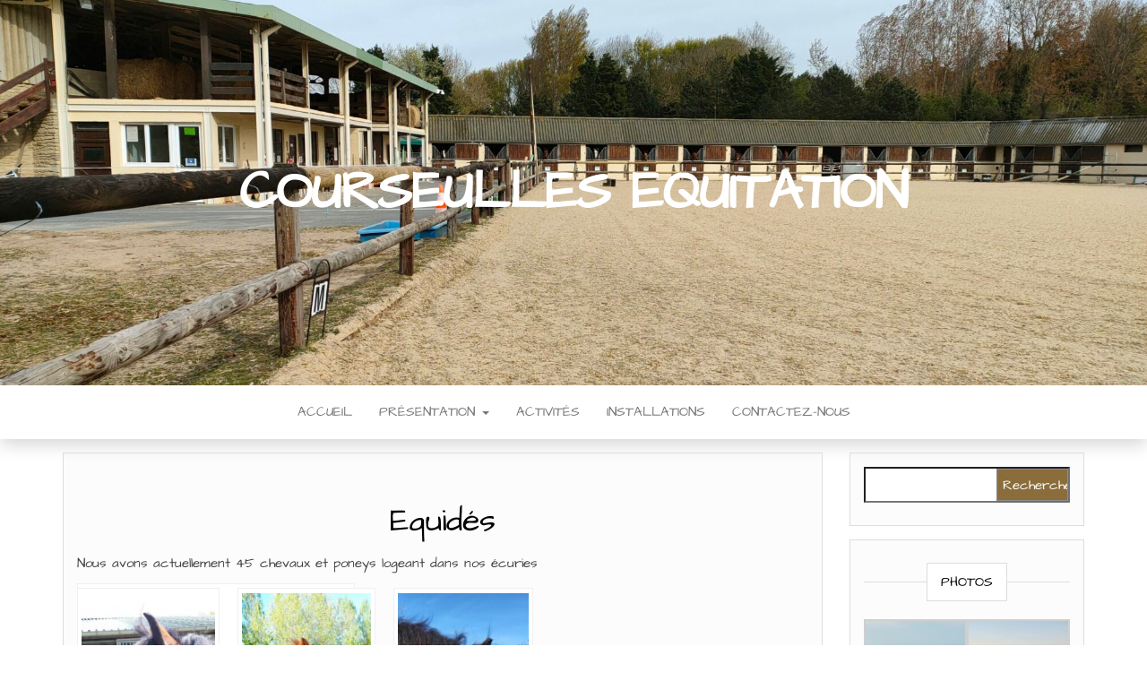

--- FILE ---
content_type: text/html; charset=UTF-8
request_url: http://www.courseulles-equitation.fr/equides/
body_size: 12753
content:
<!DOCTYPE html>
<html lang="fr-FR">
	<head>
		<meta http-equiv="content-type" content="text/html; charset=UTF-8" />
		<meta http-equiv="X-UA-Compatible" content="IE=edge">
		<meta name="viewport" content="width=device-width, initial-scale=1">
		<link rel="pingback" href="http://www.courseulles-equitation.fr/xmlrpc.php" />
		<meta name='robots' content='index, follow, max-image-preview:large, max-snippet:-1, max-video-preview:-1' />
	<style>img:is([sizes="auto" i], [sizes^="auto," i]) { contain-intrinsic-size: 3000px 1500px }</style>
	
	<!-- This site is optimized with the Yoast SEO plugin v20.7 - https://yoast.com/wordpress/plugins/seo/ -->
	<title>Equidés - Courseulles Equitation</title>
	<link rel="canonical" href="http://www.courseulles-equitation.fr/equides/" />
	<meta property="og:locale" content="fr_FR" />
	<meta property="og:type" content="article" />
	<meta property="og:title" content="Equidés - Courseulles Equitation" />
	<meta property="og:description" content="Nous avons actuellement 45 chevaux et poneys logeant dans nos écuries DELIGHT" />
	<meta property="og:url" content="http://www.courseulles-equitation.fr/equides/" />
	<meta property="og:site_name" content="Courseulles Equitation" />
	<meta property="article:publisher" content="https://www.facebook.com/Courseulles-Equitation-305713983532285/" />
	<meta property="article:modified_time" content="2023-06-28T10:36:06+00:00" />
	<meta property="og:image" content="http://www.courseulles-equitation.fr/wp-content/uploads/2023/02/Accroche-toi-169x300.jpg" />
	<meta name="twitter:card" content="summary_large_image" />
	<meta name="twitter:label1" content="Durée de lecture estimée" />
	<meta name="twitter:data1" content="8 minutes" />
	<script type="application/ld+json" class="yoast-schema-graph">{"@context":"https://schema.org","@graph":[{"@type":"WebPage","@id":"http://www.courseulles-equitation.fr/equides/","url":"http://www.courseulles-equitation.fr/equides/","name":"Equidés - Courseulles Equitation","isPartOf":{"@id":"https://www.courseulles-equitation.fr/#website"},"primaryImageOfPage":{"@id":"http://www.courseulles-equitation.fr/equides/#primaryimage"},"image":{"@id":"http://www.courseulles-equitation.fr/equides/#primaryimage"},"thumbnailUrl":"http://www.courseulles-equitation.fr/wp-content/uploads/2023/02/Accroche-toi-169x300.jpg","datePublished":"2023-02-22T14:02:34+00:00","dateModified":"2023-06-28T10:36:06+00:00","breadcrumb":{"@id":"http://www.courseulles-equitation.fr/equides/#breadcrumb"},"inLanguage":"fr-FR","potentialAction":[{"@type":"ReadAction","target":["http://www.courseulles-equitation.fr/equides/"]}]},{"@type":"ImageObject","inLanguage":"fr-FR","@id":"http://www.courseulles-equitation.fr/equides/#primaryimage","url":"http://www.courseulles-equitation.fr/wp-content/uploads/2023/02/Accroche-toi-169x300.jpg","contentUrl":"http://www.courseulles-equitation.fr/wp-content/uploads/2023/02/Accroche-toi-169x300.jpg"},{"@type":"BreadcrumbList","@id":"http://www.courseulles-equitation.fr/equides/#breadcrumb","itemListElement":[{"@type":"ListItem","position":1,"name":"Accueil","item":"https://www.courseulles-equitation.fr/"},{"@type":"ListItem","position":2,"name":"Equidés"}]},{"@type":"WebSite","@id":"https://www.courseulles-equitation.fr/#website","url":"https://www.courseulles-equitation.fr/","name":"Courseulles Equitation","description":"","potentialAction":[{"@type":"SearchAction","target":{"@type":"EntryPoint","urlTemplate":"https://www.courseulles-equitation.fr/?s={search_term_string}"},"query-input":"required name=search_term_string"}],"inLanguage":"fr-FR"}]}</script>
	<!-- / Yoast SEO plugin. -->


<link rel='dns-prefetch' href='//fonts.googleapis.com' />
<link href='https://fonts.gstatic.com' crossorigin rel='preconnect' />
<link rel="alternate" type="application/rss+xml" title="Courseulles Equitation &raquo; Flux" href="http://www.courseulles-equitation.fr/feed/" />
<link rel="alternate" type="application/rss+xml" title="Courseulles Equitation &raquo; Flux des commentaires" href="http://www.courseulles-equitation.fr/comments/feed/" />
<script type="text/javascript">
/* <![CDATA[ */
window._wpemojiSettings = {"baseUrl":"https:\/\/s.w.org\/images\/core\/emoji\/16.0.1\/72x72\/","ext":".png","svgUrl":"https:\/\/s.w.org\/images\/core\/emoji\/16.0.1\/svg\/","svgExt":".svg","source":{"concatemoji":"http:\/\/www.courseulles-equitation.fr\/wp-includes\/js\/wp-emoji-release.min.js?ver=6.8.3"}};
/*! This file is auto-generated */
!function(s,n){var o,i,e;function c(e){try{var t={supportTests:e,timestamp:(new Date).valueOf()};sessionStorage.setItem(o,JSON.stringify(t))}catch(e){}}function p(e,t,n){e.clearRect(0,0,e.canvas.width,e.canvas.height),e.fillText(t,0,0);var t=new Uint32Array(e.getImageData(0,0,e.canvas.width,e.canvas.height).data),a=(e.clearRect(0,0,e.canvas.width,e.canvas.height),e.fillText(n,0,0),new Uint32Array(e.getImageData(0,0,e.canvas.width,e.canvas.height).data));return t.every(function(e,t){return e===a[t]})}function u(e,t){e.clearRect(0,0,e.canvas.width,e.canvas.height),e.fillText(t,0,0);for(var n=e.getImageData(16,16,1,1),a=0;a<n.data.length;a++)if(0!==n.data[a])return!1;return!0}function f(e,t,n,a){switch(t){case"flag":return n(e,"\ud83c\udff3\ufe0f\u200d\u26a7\ufe0f","\ud83c\udff3\ufe0f\u200b\u26a7\ufe0f")?!1:!n(e,"\ud83c\udde8\ud83c\uddf6","\ud83c\udde8\u200b\ud83c\uddf6")&&!n(e,"\ud83c\udff4\udb40\udc67\udb40\udc62\udb40\udc65\udb40\udc6e\udb40\udc67\udb40\udc7f","\ud83c\udff4\u200b\udb40\udc67\u200b\udb40\udc62\u200b\udb40\udc65\u200b\udb40\udc6e\u200b\udb40\udc67\u200b\udb40\udc7f");case"emoji":return!a(e,"\ud83e\udedf")}return!1}function g(e,t,n,a){var r="undefined"!=typeof WorkerGlobalScope&&self instanceof WorkerGlobalScope?new OffscreenCanvas(300,150):s.createElement("canvas"),o=r.getContext("2d",{willReadFrequently:!0}),i=(o.textBaseline="top",o.font="600 32px Arial",{});return e.forEach(function(e){i[e]=t(o,e,n,a)}),i}function t(e){var t=s.createElement("script");t.src=e,t.defer=!0,s.head.appendChild(t)}"undefined"!=typeof Promise&&(o="wpEmojiSettingsSupports",i=["flag","emoji"],n.supports={everything:!0,everythingExceptFlag:!0},e=new Promise(function(e){s.addEventListener("DOMContentLoaded",e,{once:!0})}),new Promise(function(t){var n=function(){try{var e=JSON.parse(sessionStorage.getItem(o));if("object"==typeof e&&"number"==typeof e.timestamp&&(new Date).valueOf()<e.timestamp+604800&&"object"==typeof e.supportTests)return e.supportTests}catch(e){}return null}();if(!n){if("undefined"!=typeof Worker&&"undefined"!=typeof OffscreenCanvas&&"undefined"!=typeof URL&&URL.createObjectURL&&"undefined"!=typeof Blob)try{var e="postMessage("+g.toString()+"("+[JSON.stringify(i),f.toString(),p.toString(),u.toString()].join(",")+"));",a=new Blob([e],{type:"text/javascript"}),r=new Worker(URL.createObjectURL(a),{name:"wpTestEmojiSupports"});return void(r.onmessage=function(e){c(n=e.data),r.terminate(),t(n)})}catch(e){}c(n=g(i,f,p,u))}t(n)}).then(function(e){for(var t in e)n.supports[t]=e[t],n.supports.everything=n.supports.everything&&n.supports[t],"flag"!==t&&(n.supports.everythingExceptFlag=n.supports.everythingExceptFlag&&n.supports[t]);n.supports.everythingExceptFlag=n.supports.everythingExceptFlag&&!n.supports.flag,n.DOMReady=!1,n.readyCallback=function(){n.DOMReady=!0}}).then(function(){return e}).then(function(){var e;n.supports.everything||(n.readyCallback(),(e=n.source||{}).concatemoji?t(e.concatemoji):e.wpemoji&&e.twemoji&&(t(e.twemoji),t(e.wpemoji)))}))}((window,document),window._wpemojiSettings);
/* ]]> */
</script>
<link rel='stylesheet' id='jquery.prettyphoto-css' href='http://www.courseulles-equitation.fr/wp-content/plugins/wp-video-lightbox/css/prettyPhoto.css?ver=6.8.3' type='text/css' media='all' />
<link rel='stylesheet' id='video-lightbox-css' href='http://www.courseulles-equitation.fr/wp-content/plugins/wp-video-lightbox/wp-video-lightbox.css?ver=6.8.3' type='text/css' media='all' />
<style id='wp-emoji-styles-inline-css' type='text/css'>

	img.wp-smiley, img.emoji {
		display: inline !important;
		border: none !important;
		box-shadow: none !important;
		height: 1em !important;
		width: 1em !important;
		margin: 0 0.07em !important;
		vertical-align: -0.1em !important;
		background: none !important;
		padding: 0 !important;
	}
</style>
<link rel='stylesheet' id='wp-block-library-css' href='http://www.courseulles-equitation.fr/wp-includes/css/dist/block-library/style.min.css?ver=6.8.3' type='text/css' media='all' />
<style id='classic-theme-styles-inline-css' type='text/css'>
/*! This file is auto-generated */
.wp-block-button__link{color:#fff;background-color:#32373c;border-radius:9999px;box-shadow:none;text-decoration:none;padding:calc(.667em + 2px) calc(1.333em + 2px);font-size:1.125em}.wp-block-file__button{background:#32373c;color:#fff;text-decoration:none}
</style>
<style id='global-styles-inline-css' type='text/css'>
:root{--wp--preset--aspect-ratio--square: 1;--wp--preset--aspect-ratio--4-3: 4/3;--wp--preset--aspect-ratio--3-4: 3/4;--wp--preset--aspect-ratio--3-2: 3/2;--wp--preset--aspect-ratio--2-3: 2/3;--wp--preset--aspect-ratio--16-9: 16/9;--wp--preset--aspect-ratio--9-16: 9/16;--wp--preset--color--black: #000000;--wp--preset--color--cyan-bluish-gray: #abb8c3;--wp--preset--color--white: #ffffff;--wp--preset--color--pale-pink: #f78da7;--wp--preset--color--vivid-red: #cf2e2e;--wp--preset--color--luminous-vivid-orange: #ff6900;--wp--preset--color--luminous-vivid-amber: #fcb900;--wp--preset--color--light-green-cyan: #7bdcb5;--wp--preset--color--vivid-green-cyan: #00d084;--wp--preset--color--pale-cyan-blue: #8ed1fc;--wp--preset--color--vivid-cyan-blue: #0693e3;--wp--preset--color--vivid-purple: #9b51e0;--wp--preset--gradient--vivid-cyan-blue-to-vivid-purple: linear-gradient(135deg,rgba(6,147,227,1) 0%,rgb(155,81,224) 100%);--wp--preset--gradient--light-green-cyan-to-vivid-green-cyan: linear-gradient(135deg,rgb(122,220,180) 0%,rgb(0,208,130) 100%);--wp--preset--gradient--luminous-vivid-amber-to-luminous-vivid-orange: linear-gradient(135deg,rgba(252,185,0,1) 0%,rgba(255,105,0,1) 100%);--wp--preset--gradient--luminous-vivid-orange-to-vivid-red: linear-gradient(135deg,rgba(255,105,0,1) 0%,rgb(207,46,46) 100%);--wp--preset--gradient--very-light-gray-to-cyan-bluish-gray: linear-gradient(135deg,rgb(238,238,238) 0%,rgb(169,184,195) 100%);--wp--preset--gradient--cool-to-warm-spectrum: linear-gradient(135deg,rgb(74,234,220) 0%,rgb(151,120,209) 20%,rgb(207,42,186) 40%,rgb(238,44,130) 60%,rgb(251,105,98) 80%,rgb(254,248,76) 100%);--wp--preset--gradient--blush-light-purple: linear-gradient(135deg,rgb(255,206,236) 0%,rgb(152,150,240) 100%);--wp--preset--gradient--blush-bordeaux: linear-gradient(135deg,rgb(254,205,165) 0%,rgb(254,45,45) 50%,rgb(107,0,62) 100%);--wp--preset--gradient--luminous-dusk: linear-gradient(135deg,rgb(255,203,112) 0%,rgb(199,81,192) 50%,rgb(65,88,208) 100%);--wp--preset--gradient--pale-ocean: linear-gradient(135deg,rgb(255,245,203) 0%,rgb(182,227,212) 50%,rgb(51,167,181) 100%);--wp--preset--gradient--electric-grass: linear-gradient(135deg,rgb(202,248,128) 0%,rgb(113,206,126) 100%);--wp--preset--gradient--midnight: linear-gradient(135deg,rgb(2,3,129) 0%,rgb(40,116,252) 100%);--wp--preset--font-size--small: 13px;--wp--preset--font-size--medium: 20px;--wp--preset--font-size--large: 36px;--wp--preset--font-size--x-large: 42px;--wp--preset--spacing--20: 0.44rem;--wp--preset--spacing--30: 0.67rem;--wp--preset--spacing--40: 1rem;--wp--preset--spacing--50: 1.5rem;--wp--preset--spacing--60: 2.25rem;--wp--preset--spacing--70: 3.38rem;--wp--preset--spacing--80: 5.06rem;--wp--preset--shadow--natural: 6px 6px 9px rgba(0, 0, 0, 0.2);--wp--preset--shadow--deep: 12px 12px 50px rgba(0, 0, 0, 0.4);--wp--preset--shadow--sharp: 6px 6px 0px rgba(0, 0, 0, 0.2);--wp--preset--shadow--outlined: 6px 6px 0px -3px rgba(255, 255, 255, 1), 6px 6px rgba(0, 0, 0, 1);--wp--preset--shadow--crisp: 6px 6px 0px rgba(0, 0, 0, 1);}:where(.is-layout-flex){gap: 0.5em;}:where(.is-layout-grid){gap: 0.5em;}body .is-layout-flex{display: flex;}.is-layout-flex{flex-wrap: wrap;align-items: center;}.is-layout-flex > :is(*, div){margin: 0;}body .is-layout-grid{display: grid;}.is-layout-grid > :is(*, div){margin: 0;}:where(.wp-block-columns.is-layout-flex){gap: 2em;}:where(.wp-block-columns.is-layout-grid){gap: 2em;}:where(.wp-block-post-template.is-layout-flex){gap: 1.25em;}:where(.wp-block-post-template.is-layout-grid){gap: 1.25em;}.has-black-color{color: var(--wp--preset--color--black) !important;}.has-cyan-bluish-gray-color{color: var(--wp--preset--color--cyan-bluish-gray) !important;}.has-white-color{color: var(--wp--preset--color--white) !important;}.has-pale-pink-color{color: var(--wp--preset--color--pale-pink) !important;}.has-vivid-red-color{color: var(--wp--preset--color--vivid-red) !important;}.has-luminous-vivid-orange-color{color: var(--wp--preset--color--luminous-vivid-orange) !important;}.has-luminous-vivid-amber-color{color: var(--wp--preset--color--luminous-vivid-amber) !important;}.has-light-green-cyan-color{color: var(--wp--preset--color--light-green-cyan) !important;}.has-vivid-green-cyan-color{color: var(--wp--preset--color--vivid-green-cyan) !important;}.has-pale-cyan-blue-color{color: var(--wp--preset--color--pale-cyan-blue) !important;}.has-vivid-cyan-blue-color{color: var(--wp--preset--color--vivid-cyan-blue) !important;}.has-vivid-purple-color{color: var(--wp--preset--color--vivid-purple) !important;}.has-black-background-color{background-color: var(--wp--preset--color--black) !important;}.has-cyan-bluish-gray-background-color{background-color: var(--wp--preset--color--cyan-bluish-gray) !important;}.has-white-background-color{background-color: var(--wp--preset--color--white) !important;}.has-pale-pink-background-color{background-color: var(--wp--preset--color--pale-pink) !important;}.has-vivid-red-background-color{background-color: var(--wp--preset--color--vivid-red) !important;}.has-luminous-vivid-orange-background-color{background-color: var(--wp--preset--color--luminous-vivid-orange) !important;}.has-luminous-vivid-amber-background-color{background-color: var(--wp--preset--color--luminous-vivid-amber) !important;}.has-light-green-cyan-background-color{background-color: var(--wp--preset--color--light-green-cyan) !important;}.has-vivid-green-cyan-background-color{background-color: var(--wp--preset--color--vivid-green-cyan) !important;}.has-pale-cyan-blue-background-color{background-color: var(--wp--preset--color--pale-cyan-blue) !important;}.has-vivid-cyan-blue-background-color{background-color: var(--wp--preset--color--vivid-cyan-blue) !important;}.has-vivid-purple-background-color{background-color: var(--wp--preset--color--vivid-purple) !important;}.has-black-border-color{border-color: var(--wp--preset--color--black) !important;}.has-cyan-bluish-gray-border-color{border-color: var(--wp--preset--color--cyan-bluish-gray) !important;}.has-white-border-color{border-color: var(--wp--preset--color--white) !important;}.has-pale-pink-border-color{border-color: var(--wp--preset--color--pale-pink) !important;}.has-vivid-red-border-color{border-color: var(--wp--preset--color--vivid-red) !important;}.has-luminous-vivid-orange-border-color{border-color: var(--wp--preset--color--luminous-vivid-orange) !important;}.has-luminous-vivid-amber-border-color{border-color: var(--wp--preset--color--luminous-vivid-amber) !important;}.has-light-green-cyan-border-color{border-color: var(--wp--preset--color--light-green-cyan) !important;}.has-vivid-green-cyan-border-color{border-color: var(--wp--preset--color--vivid-green-cyan) !important;}.has-pale-cyan-blue-border-color{border-color: var(--wp--preset--color--pale-cyan-blue) !important;}.has-vivid-cyan-blue-border-color{border-color: var(--wp--preset--color--vivid-cyan-blue) !important;}.has-vivid-purple-border-color{border-color: var(--wp--preset--color--vivid-purple) !important;}.has-vivid-cyan-blue-to-vivid-purple-gradient-background{background: var(--wp--preset--gradient--vivid-cyan-blue-to-vivid-purple) !important;}.has-light-green-cyan-to-vivid-green-cyan-gradient-background{background: var(--wp--preset--gradient--light-green-cyan-to-vivid-green-cyan) !important;}.has-luminous-vivid-amber-to-luminous-vivid-orange-gradient-background{background: var(--wp--preset--gradient--luminous-vivid-amber-to-luminous-vivid-orange) !important;}.has-luminous-vivid-orange-to-vivid-red-gradient-background{background: var(--wp--preset--gradient--luminous-vivid-orange-to-vivid-red) !important;}.has-very-light-gray-to-cyan-bluish-gray-gradient-background{background: var(--wp--preset--gradient--very-light-gray-to-cyan-bluish-gray) !important;}.has-cool-to-warm-spectrum-gradient-background{background: var(--wp--preset--gradient--cool-to-warm-spectrum) !important;}.has-blush-light-purple-gradient-background{background: var(--wp--preset--gradient--blush-light-purple) !important;}.has-blush-bordeaux-gradient-background{background: var(--wp--preset--gradient--blush-bordeaux) !important;}.has-luminous-dusk-gradient-background{background: var(--wp--preset--gradient--luminous-dusk) !important;}.has-pale-ocean-gradient-background{background: var(--wp--preset--gradient--pale-ocean) !important;}.has-electric-grass-gradient-background{background: var(--wp--preset--gradient--electric-grass) !important;}.has-midnight-gradient-background{background: var(--wp--preset--gradient--midnight) !important;}.has-small-font-size{font-size: var(--wp--preset--font-size--small) !important;}.has-medium-font-size{font-size: var(--wp--preset--font-size--medium) !important;}.has-large-font-size{font-size: var(--wp--preset--font-size--large) !important;}.has-x-large-font-size{font-size: var(--wp--preset--font-size--x-large) !important;}
:where(.wp-block-post-template.is-layout-flex){gap: 1.25em;}:where(.wp-block-post-template.is-layout-grid){gap: 1.25em;}
:where(.wp-block-columns.is-layout-flex){gap: 2em;}:where(.wp-block-columns.is-layout-grid){gap: 2em;}
:root :where(.wp-block-pullquote){font-size: 1.5em;line-height: 1.6;}
</style>
<link rel='stylesheet' id='contact-form-7-css' href='http://www.courseulles-equitation.fr/wp-content/plugins/contact-form-7/includes/css/styles.css?ver=5.7.6' type='text/css' media='all' />
<link rel='stylesheet' id='ubiliz_gs_style-css' href='http://www.courseulles-equitation.fr/wp-content/plugins/ubiliz-boutique-cadeau/css/ubiliz.css?ver=1.0' type='text/css' media='all' />
<link rel='stylesheet' id='head-blog-fonts-css' href='https://fonts.googleapis.com/css?family=Raleway%3A300%2C400%2C700&#038;subset=latin-ext' type='text/css' media='all' />
<link rel='stylesheet' id='bootstrap-css' href='http://www.courseulles-equitation.fr/wp-content/themes/head-blog/css/bootstrap.css?ver=3.3.7' type='text/css' media='all' />
<link rel='stylesheet' id='head-blog-stylesheet-css' href='http://www.courseulles-equitation.fr/wp-content/themes/head-blog/style.css?ver=1.0.9' type='text/css' media='all' />
<link rel='stylesheet' id='font-awesome-css' href='http://www.courseulles-equitation.fr/wp-content/themes/head-blog/css/font-awesome.min.css?ver=4.7.0' type='text/css' media='all' />
<script type="text/javascript" src="http://www.courseulles-equitation.fr/wp-includes/js/jquery/jquery.min.js?ver=3.7.1" id="jquery-core-js"></script>
<script type="text/javascript" src="http://www.courseulles-equitation.fr/wp-includes/js/jquery/jquery-migrate.min.js?ver=3.4.1" id="jquery-migrate-js"></script>
<script type="text/javascript" src="http://www.courseulles-equitation.fr/wp-content/plugins/wp-video-lightbox/js/jquery.prettyPhoto.js?ver=3.1.6" id="jquery.prettyphoto-js"></script>
<script type="text/javascript" id="video-lightbox-js-extra">
/* <![CDATA[ */
var vlpp_vars = {"prettyPhoto_rel":"wp-video-lightbox","animation_speed":"fast","slideshow":"5000","autoplay_slideshow":"false","opacity":"0.80","show_title":"true","allow_resize":"true","allow_expand":"true","default_width":"640","default_height":"480","counter_separator_label":"\/","theme":"pp_default","horizontal_padding":"20","hideflash":"false","wmode":"opaque","autoplay":"false","modal":"false","deeplinking":"false","overlay_gallery":"true","overlay_gallery_max":"30","keyboard_shortcuts":"true","ie6_fallback":"true"};
/* ]]> */
</script>
<script type="text/javascript" src="http://www.courseulles-equitation.fr/wp-content/plugins/wp-video-lightbox/js/video-lightbox.js?ver=3.1.6" id="video-lightbox-js"></script>
<link rel="https://api.w.org/" href="http://www.courseulles-equitation.fr/wp-json/" /><link rel="alternate" title="JSON" type="application/json" href="http://www.courseulles-equitation.fr/wp-json/wp/v2/pages/340" /><link rel="EditURI" type="application/rsd+xml" title="RSD" href="http://www.courseulles-equitation.fr/xmlrpc.php?rsd" />
<meta name="generator" content="WordPress 6.8.3" />
<link rel='shortlink' href='http://www.courseulles-equitation.fr/?p=340' />
<link rel="alternate" title="oEmbed (JSON)" type="application/json+oembed" href="http://www.courseulles-equitation.fr/wp-json/oembed/1.0/embed?url=http%3A%2F%2Fwww.courseulles-equitation.fr%2Fequides%2F" />
<link rel="alternate" title="oEmbed (XML)" type="text/xml+oembed" href="http://www.courseulles-equitation.fr/wp-json/oembed/1.0/embed?url=http%3A%2F%2Fwww.courseulles-equitation.fr%2Fequides%2F&#038;format=xml" />
<script>
            WP_VIDEO_LIGHTBOX_VERSION="1.9.12";
            WP_VID_LIGHTBOX_URL="http://www.courseulles-equitation.fr/wp-content/plugins/wp-video-lightbox";
                        function wpvl_paramReplace(name, string, value) {
                // Find the param with regex
                // Grab the first character in the returned string (should be ? or &)
                // Replace our href string with our new value, passing on the name and delimeter

                var re = new RegExp("[\?&]" + name + "=([^&#]*)");
                var matches = re.exec(string);
                var newString;

                if (matches === null) {
                    // if there are no params, append the parameter
                    newString = string + '?' + name + '=' + value;
                } else {
                    var delimeter = matches[0].charAt(0);
                    newString = string.replace(re, delimeter + name + "=" + value);
                }
                return newString;
            }
            </script>	<style id="twentyseventeen-custom-header-styles" type="text/css">
			h1.site-title a, 
		.site-title a, 
		h1.site-title, 
		.site-title,
		.site-description
		{
			color: #ffffff;
		}
		</style>
		<!-- Fonts Plugin CSS - https://fontsplugin.com/ -->
	<style>
		/* Cached: January 20, 2026 at 12:56am */
/* latin-ext */
@font-face {
  font-family: 'Architects Daughter';
  font-style: normal;
  font-weight: 400;
  font-display: swap;
  src: url(https://fonts.gstatic.com/s/architectsdaughter/v20/KtkxAKiDZI_td1Lkx62xHZHDtgO_Y-bvTYdg4_zg.woff2) format('woff2');
  unicode-range: U+0100-02BA, U+02BD-02C5, U+02C7-02CC, U+02CE-02D7, U+02DD-02FF, U+0304, U+0308, U+0329, U+1D00-1DBF, U+1E00-1E9F, U+1EF2-1EFF, U+2020, U+20A0-20AB, U+20AD-20C0, U+2113, U+2C60-2C7F, U+A720-A7FF;
}
/* latin */
@font-face {
  font-family: 'Architects Daughter';
  font-style: normal;
  font-weight: 400;
  font-display: swap;
  src: url(https://fonts.gstatic.com/s/architectsdaughter/v20/KtkxAKiDZI_td1Lkx62xHZHDtgO_Y-bvTYlg4w.woff2) format('woff2');
  unicode-range: U+0000-00FF, U+0131, U+0152-0153, U+02BB-02BC, U+02C6, U+02DA, U+02DC, U+0304, U+0308, U+0329, U+2000-206F, U+20AC, U+2122, U+2191, U+2193, U+2212, U+2215, U+FEFF, U+FFFD;
}

:root {
--font-base: Architects Daughter;
--font-headings: Architects Daughter;
}
body, #content, .entry-content, .post-content, .page-content, .post-excerpt, .entry-summary, .entry-excerpt, .widget-area, .widget, .sidebar, #sidebar, footer, .footer, #footer, .site-footer {
font-family: "Architects Daughter";
 }
#site-title, .site-title, #site-title a, .site-title a, .entry-title, .entry-title a, h1, h2, h3, h4, h5, h6, .widget-title, .elementor-heading-title {
font-family: "Architects Daughter";
font-style: normal;
 }
	</style>
	<!-- Fonts Plugin CSS -->
		</head>
	<body id="blog" class="wp-singular page-template-default page page-id-340 wp-theme-head-blog">
        		<div class="site-header container-fluid" style="background-image: url(http://www.courseulles-equitation.fr/wp-content/uploads/2023/03/cropped-IMG20210425174418-scaled-1.jpg)">
	<div class="custom-header container" >
			<div class="site-heading text-center">
        				<div class="site-branding-logo">
									</div>
				<div class="site-branding-text">
											<p class="site-title"><a href="http://www.courseulles-equitation.fr/" rel="home">Courseulles Equitation</a></p>
					
									</div><!-- .site-branding-text -->
        			</div>
	</div>
</div>
 
<div class="main-menu">
	<nav id="site-navigation" class="navbar navbar-default navbar-center">     
		<div class="container">   
			<div class="navbar-header">
									<div id="main-menu-panel" class="open-panel" data-panel="main-menu-panel">
						<span></span>
						<span></span>
						<span></span>
					</div>
							</div>
			<div class="menu-container"><ul id="menu-menu" class="nav navbar-nav"><li id="menu-item-72" class="menu-item menu-item-type-custom menu-item-object-custom menu-item-home menu-item-72"><a title="Accueil" href="http://www.courseulles-equitation.fr">Accueil</a></li>
<li id="menu-item-347" class="menu-item menu-item-type-post_type menu-item-object-page current-menu-ancestor current-menu-parent current_page_parent current_page_ancestor menu-item-has-children menu-item-347 dropdown"><a title="Présentation" href="http://www.courseulles-equitation.fr/presentation/" data-toggle="dropdown" class="dropdown-toggle">Présentation <span class="caret"></span></a>
<ul role="menu" class=" dropdown-menu">
	<li id="menu-item-534" class="menu-item menu-item-type-post_type menu-item-object-page menu-item-534"><a title="Présentation" href="http://www.courseulles-equitation.fr/presentation-2/">Présentation</a></li>
	<li id="menu-item-367" class="menu-item menu-item-type-post_type menu-item-object-page menu-item-367"><a title="L’équipe" href="http://www.courseulles-equitation.fr/lequipe/">L’équipe</a></li>
	<li id="menu-item-350" class="menu-item menu-item-type-post_type menu-item-object-page current-menu-item page_item page-item-340 current_page_item menu-item-350 active"><a title="Equidés" href="http://www.courseulles-equitation.fr/equides/">Equidés</a></li>
	<li id="menu-item-351" class="menu-item menu-item-type-post_type menu-item-object-page menu-item-351"><a title="Labels" href="http://www.courseulles-equitation.fr/nos-labels/">Labels</a></li>
</ul>
</li>
<li id="menu-item-617" class="menu-item menu-item-type-post_type menu-item-object-page menu-item-617"><a title="Activités" href="http://www.courseulles-equitation.fr/activites-2/">Activités</a></li>
<li id="menu-item-323" class="menu-item menu-item-type-post_type menu-item-object-page menu-item-323"><a title="INSTALLATIONS" href="http://www.courseulles-equitation.fr/nos-installations/">INSTALLATIONS</a></li>
<li id="menu-item-69" class="menu-item menu-item-type-post_type menu-item-object-page menu-item-69"><a title="Contactez-nous" href="http://www.courseulles-equitation.fr/contactez-nous/">Contactez-nous</a></li>
</ul></div>		</div>
			</nav> 
</div>

<div class="container main-container" role="main">
	<div class="page-area">
		
<!-- start content container -->
<!-- start content container -->
<div class="row">
			<article class="col-md-9">
			                          
					<div class="post-340 page type-page status-publish hentry">
						<div class="single-wrap col-md-12">
														<div class="main-content-page">
								<header>                              
									<h1 class="single-title">Equidés</h1>									<time class="posted-on published" datetime="2023-02-22"></time>                                                        
								</header>                            
								<div class="entry-content">                              
									<p>Nous avons actuellement 45 chevaux et poneys logeant dans nos écuries</p>
<p style="text-align: center;">
<div id="attachment_377" style="width: 159px" class="wp-caption alignleft"><img decoding="async" aria-describedby="caption-attachment-377" class="wp-image-377" src="http://www.courseulles-equitation.fr/wp-content/uploads/2023/02/Accroche-toi-169x300.jpg" alt="" width="149" height="264" srcset="http://www.courseulles-equitation.fr/wp-content/uploads/2023/02/Accroche-toi-169x300.jpg 169w, http://www.courseulles-equitation.fr/wp-content/uploads/2023/02/Accroche-toi-576x1024.jpg 576w, http://www.courseulles-equitation.fr/wp-content/uploads/2023/02/Accroche-toi.jpg 665w" sizes="(max-width: 149px) 100vw, 149px" /><p id="caption-attachment-377" class="wp-caption-text">ACCROCH&rsquo;TOI</p></div>
<p style="text-align: center;">
<div id="attachment_380" style="width: 154px" class="wp-caption alignleft"><img decoding="async" aria-describedby="caption-attachment-380" class="wp-image-380" src="http://www.courseulles-equitation.fr/wp-content/uploads/2023/02/Appymil-169x300.jpg" alt="" width="144" height="255" srcset="http://www.courseulles-equitation.fr/wp-content/uploads/2023/02/Appymil-169x300.jpg 169w, http://www.courseulles-equitation.fr/wp-content/uploads/2023/02/Appymil-576x1024.jpg 576w, http://www.courseulles-equitation.fr/wp-content/uploads/2023/02/Appymil-rotated.jpg 636w" sizes="(max-width: 144px) 100vw, 144px" /><p id="caption-attachment-380" class="wp-caption-text">APPYMIL</p></div>
<div id="attachment_427" style="width: 156px" class="wp-caption alignleft"><img decoding="async" aria-describedby="caption-attachment-427" class="wp-image-427" src="http://www.courseulles-equitation.fr/wp-content/uploads/2023/02/IMG_20220415_155018-169x300.jpg" alt="" width="146" height="259" srcset="http://www.courseulles-equitation.fr/wp-content/uploads/2023/02/IMG_20220415_155018-169x300.jpg 169w, http://www.courseulles-equitation.fr/wp-content/uploads/2023/02/IMG_20220415_155018-576x1024.jpg 576w, http://www.courseulles-equitation.fr/wp-content/uploads/2023/02/IMG_20220415_155018-768x1365.jpg 768w, http://www.courseulles-equitation.fr/wp-content/uploads/2023/02/IMG_20220415_155018-864x1536.jpg 864w, http://www.courseulles-equitation.fr/wp-content/uploads/2023/02/IMG_20220415_155018-1152x2048.jpg 1152w, http://www.courseulles-equitation.fr/wp-content/uploads/2023/02/IMG_20220415_155018-scaled.jpg 1440w" sizes="(max-width: 146px) 100vw, 146px" /><p id="caption-attachment-427" class="wp-caption-text">COMANCHE</p></div>
<div id="attachment_432" style="width: 279px" class="wp-caption alignleft"><img loading="lazy" decoding="async" aria-describedby="caption-attachment-432" class="wp-image-432" src="http://www.courseulles-equitation.fr/wp-content/uploads/2023/02/20191101_164123_030_01-300x225.jpg" alt="" width="269" height="202" srcset="http://www.courseulles-equitation.fr/wp-content/uploads/2023/02/20191101_164123_030_01-300x225.jpg 300w, http://www.courseulles-equitation.fr/wp-content/uploads/2023/02/20191101_164123_030_01-1024x768.jpg 1024w, http://www.courseulles-equitation.fr/wp-content/uploads/2023/02/20191101_164123_030_01-768x576.jpg 768w, http://www.courseulles-equitation.fr/wp-content/uploads/2023/02/20191101_164123_030_01-1536x1152.jpg 1536w, http://www.courseulles-equitation.fr/wp-content/uploads/2023/02/20191101_164123_030_01-2048x1536.jpg 2048w, http://www.courseulles-equitation.fr/wp-content/uploads/2023/02/20191101_164123_030_01-120x90.jpg 120w" sizes="auto, (max-width: 269px) 100vw, 269px" /><p id="caption-attachment-432" class="wp-caption-text">BATIFOL</p></div>
<p style="text-align: center;">
<p style="text-align: center;">
<div id="attachment_382" style="width: 279px" class="wp-caption alignleft"><img loading="lazy" decoding="async" aria-describedby="caption-attachment-382" class="wp-image-382" src="http://www.courseulles-equitation.fr/wp-content/uploads/2023/02/Chocolat-300x200.jpg" alt="" width="269" height="179" srcset="http://www.courseulles-equitation.fr/wp-content/uploads/2023/02/Chocolat-300x200.jpg 300w, http://www.courseulles-equitation.fr/wp-content/uploads/2023/02/Chocolat-1024x682.jpg 1024w, http://www.courseulles-equitation.fr/wp-content/uploads/2023/02/Chocolat-768x512.jpg 768w, http://www.courseulles-equitation.fr/wp-content/uploads/2023/02/Chocolat.jpg 1322w" sizes="auto, (max-width: 269px) 100vw, 269px" /><p id="caption-attachment-382" class="wp-caption-text">CHOCOLAT</p></div>
<div id="attachment_422" style="width: 310px" class="wp-caption alignnone"><img loading="lazy" decoding="async" aria-describedby="caption-attachment-422" class="size-medium wp-image-422" src="http://www.courseulles-equitation.fr/wp-content/uploads/2023/02/IMG_20220415_155215-300x169.jpg" alt="" width="300" height="169" srcset="http://www.courseulles-equitation.fr/wp-content/uploads/2023/02/IMG_20220415_155215-300x169.jpg 300w, http://www.courseulles-equitation.fr/wp-content/uploads/2023/02/IMG_20220415_155215-1024x576.jpg 1024w, http://www.courseulles-equitation.fr/wp-content/uploads/2023/02/IMG_20220415_155215-768x432.jpg 768w, http://www.courseulles-equitation.fr/wp-content/uploads/2023/02/IMG_20220415_155215-1536x864.jpg 1536w, http://www.courseulles-equitation.fr/wp-content/uploads/2023/02/IMG_20220415_155215-2048x1152.jpg 2048w, http://www.courseulles-equitation.fr/wp-content/uploads/2023/02/IMG_20220415_155215-1140x641.jpg 1140w, http://www.courseulles-equitation.fr/wp-content/uploads/2023/02/IMG_20220415_155215-540x304.jpg 540w" sizes="auto, (max-width: 300px) 100vw, 300px" /><p id="caption-attachment-422" class="wp-caption-text">CHEYENNE</p></div>
<p style="text-align: center;">
<div id="attachment_385" style="width: 175px" class="wp-caption alignleft"><img loading="lazy" decoding="async" aria-describedby="caption-attachment-385" class=" wp-image-385" src="http://www.courseulles-equitation.fr/wp-content/uploads/2023/02/Diablotin-200x300.jpg" alt="" width="165" height="248" srcset="http://www.courseulles-equitation.fr/wp-content/uploads/2023/02/Diablotin-200x300.jpg 200w, http://www.courseulles-equitation.fr/wp-content/uploads/2023/02/Diablotin-683x1024.jpg 683w, http://www.courseulles-equitation.fr/wp-content/uploads/2023/02/Diablotin.jpg 718w" sizes="auto, (max-width: 165px) 100vw, 165px" /><p id="caption-attachment-385" class="wp-caption-text">DIABLOTIN</p></div>
<p style="text-align: center;">
<p style="text-align: center;">
<div id="attachment_386" style="width: 187px" class="wp-caption alignleft"><img loading="lazy" decoding="async" aria-describedby="caption-attachment-386" class=" wp-image-386" src="http://www.courseulles-equitation.fr/wp-content/uploads/2023/02/Duchesse-188x300.jpg" alt="" width="177" height="282" srcset="http://www.courseulles-equitation.fr/wp-content/uploads/2023/02/Duchesse-188x300.jpg 188w, http://www.courseulles-equitation.fr/wp-content/uploads/2023/02/Duchesse-642x1024.jpg 642w, http://www.courseulles-equitation.fr/wp-content/uploads/2023/02/Duchesse-768x1225.jpg 768w, http://www.courseulles-equitation.fr/wp-content/uploads/2023/02/Duchesse-963x1536.jpg 963w, http://www.courseulles-equitation.fr/wp-content/uploads/2023/02/Duchesse-1284x2048.jpg 1284w, http://www.courseulles-equitation.fr/wp-content/uploads/2023/02/Duchesse-scaled.jpg 1604w" sizes="auto, (max-width: 177px) 100vw, 177px" /><p id="caption-attachment-386" class="wp-caption-text">DUCHESSE</p></div>
<div id="attachment_387" style="width: 186px" class="wp-caption alignleft"><img loading="lazy" decoding="async" aria-describedby="caption-attachment-387" class=" wp-image-387" src="http://www.courseulles-equitation.fr/wp-content/uploads/2023/02/Elfy-225x300.jpg" alt="" width="176" height="235" srcset="http://www.courseulles-equitation.fr/wp-content/uploads/2023/02/Elfy-225x300.jpg 225w, http://www.courseulles-equitation.fr/wp-content/uploads/2023/02/Elfy-768x1024.jpg 768w, http://www.courseulles-equitation.fr/wp-content/uploads/2023/02/Elfy-1152x1536.jpg 1152w, http://www.courseulles-equitation.fr/wp-content/uploads/2023/02/Elfy-1536x2048.jpg 1536w, http://www.courseulles-equitation.fr/wp-content/uploads/2023/02/Elfy-scaled.jpg 1920w" sizes="auto, (max-width: 176px) 100vw, 176px" /><p id="caption-attachment-387" class="wp-caption-text">ELFY</p></div>
<div id="attachment_429" style="width: 177px" class="wp-caption alignnone"><img loading="lazy" decoding="async" aria-describedby="caption-attachment-429" class="wp-image-429" src="http://www.courseulles-equitation.fr/wp-content/uploads/2023/02/20200215_164318-225x300.jpg" alt="" width="167" height="223" srcset="http://www.courseulles-equitation.fr/wp-content/uploads/2023/02/20200215_164318-225x300.jpg 225w, http://www.courseulles-equitation.fr/wp-content/uploads/2023/02/20200215_164318-768x1024.jpg 768w, http://www.courseulles-equitation.fr/wp-content/uploads/2023/02/20200215_164318-1152x1536.jpg 1152w, http://www.courseulles-equitation.fr/wp-content/uploads/2023/02/20200215_164318-1536x2048.jpg 1536w, http://www.courseulles-equitation.fr/wp-content/uploads/2023/02/20200215_164318-scaled.jpg 1920w" sizes="auto, (max-width: 167px) 100vw, 167px" /><p id="caption-attachment-429" class="wp-caption-text">FALBALAH</p></div>
<div id="attachment_389" style="width: 234px" class="wp-caption alignleft"><img loading="lazy" decoding="async" aria-describedby="caption-attachment-389" class=" wp-image-389" src="http://www.courseulles-equitation.fr/wp-content/uploads/2023/02/Falone-300x225.jpg" alt="" width="224" height="168" srcset="http://www.courseulles-equitation.fr/wp-content/uploads/2023/02/Falone-300x225.jpg 300w, http://www.courseulles-equitation.fr/wp-content/uploads/2023/02/Falone-1024x768.jpg 1024w, http://www.courseulles-equitation.fr/wp-content/uploads/2023/02/Falone-768x576.jpg 768w, http://www.courseulles-equitation.fr/wp-content/uploads/2023/02/Falone-120x90.jpg 120w, http://www.courseulles-equitation.fr/wp-content/uploads/2023/02/Falone.jpg 1107w" sizes="auto, (max-width: 224px) 100vw, 224px" /><p id="caption-attachment-389" class="wp-caption-text">FALONE</p></div>
<div id="attachment_425" style="width: 163px" class="wp-caption alignleft"><img loading="lazy" decoding="async" aria-describedby="caption-attachment-425" class=" wp-image-425" src="http://www.courseulles-equitation.fr/wp-content/uploads/2023/02/IMG_20220610_151439-169x300.jpg" alt="" width="153" height="272" srcset="http://www.courseulles-equitation.fr/wp-content/uploads/2023/02/IMG_20220610_151439-169x300.jpg 169w, http://www.courseulles-equitation.fr/wp-content/uploads/2023/02/IMG_20220610_151439-576x1024.jpg 576w, http://www.courseulles-equitation.fr/wp-content/uploads/2023/02/IMG_20220610_151439-768x1365.jpg 768w, http://www.courseulles-equitation.fr/wp-content/uploads/2023/02/IMG_20220610_151439-864x1536.jpg 864w, http://www.courseulles-equitation.fr/wp-content/uploads/2023/02/IMG_20220610_151439-1152x2048.jpg 1152w, http://www.courseulles-equitation.fr/wp-content/uploads/2023/02/IMG_20220610_151439-scaled.jpg 1440w" sizes="auto, (max-width: 153px) 100vw, 153px" /><p id="caption-attachment-425" class="wp-caption-text">FERIA</p></div>
<p style="text-align: center;">
<div id="attachment_391" style="width: 169px" class="wp-caption alignleft"><img loading="lazy" decoding="async" aria-describedby="caption-attachment-391" class=" wp-image-391" src="http://www.courseulles-equitation.fr/wp-content/uploads/2023/02/Fidji-225x300.jpg" alt="" width="159" height="212" srcset="http://www.courseulles-equitation.fr/wp-content/uploads/2023/02/Fidji-225x300.jpg 225w, http://www.courseulles-equitation.fr/wp-content/uploads/2023/02/Fidji-768x1024.jpg 768w, http://www.courseulles-equitation.fr/wp-content/uploads/2023/02/Fidji-1152x1536.jpg 1152w, http://www.courseulles-equitation.fr/wp-content/uploads/2023/02/Fidji-1536x2048.jpg 1536w, http://www.courseulles-equitation.fr/wp-content/uploads/2023/02/Fidji-scaled.jpg 1920w" sizes="auto, (max-width: 159px) 100vw, 159px" /><p id="caption-attachment-391" class="wp-caption-text">FIDJI</p></div>
<div id="attachment_430" style="width: 191px" class="wp-caption alignleft"><img loading="lazy" decoding="async" aria-describedby="caption-attachment-430" class=" wp-image-430" src="http://www.courseulles-equitation.fr/wp-content/uploads/2023/02/20200215_163556-225x300.jpg" alt="" width="181" height="241" srcset="http://www.courseulles-equitation.fr/wp-content/uploads/2023/02/20200215_163556-225x300.jpg 225w, http://www.courseulles-equitation.fr/wp-content/uploads/2023/02/20200215_163556-768x1024.jpg 768w, http://www.courseulles-equitation.fr/wp-content/uploads/2023/02/20200215_163556-1152x1536.jpg 1152w, http://www.courseulles-equitation.fr/wp-content/uploads/2023/02/20200215_163556-1536x2048.jpg 1536w, http://www.courseulles-equitation.fr/wp-content/uploads/2023/02/20200215_163556-scaled.jpg 1920w" sizes="auto, (max-width: 181px) 100vw, 181px" /><p id="caption-attachment-430" class="wp-caption-text">GABIN</p></div>
<div id="attachment_431" style="width: 208px" class="wp-caption alignleft"><img loading="lazy" decoding="async" aria-describedby="caption-attachment-431" class=" wp-image-431" src="http://www.courseulles-equitation.fr/wp-content/uploads/2023/02/20200215_162036-225x300.jpg" alt="" width="198" height="264" srcset="http://www.courseulles-equitation.fr/wp-content/uploads/2023/02/20200215_162036-225x300.jpg 225w, http://www.courseulles-equitation.fr/wp-content/uploads/2023/02/20200215_162036-768x1024.jpg 768w, http://www.courseulles-equitation.fr/wp-content/uploads/2023/02/20200215_162036-1152x1536.jpg 1152w, http://www.courseulles-equitation.fr/wp-content/uploads/2023/02/20200215_162036-1536x2048.jpg 1536w, http://www.courseulles-equitation.fr/wp-content/uploads/2023/02/20200215_162036-scaled.jpg 1920w" sizes="auto, (max-width: 198px) 100vw, 198px" /><p id="caption-attachment-431" class="wp-caption-text">GENTLE</p></div>
<div id="attachment_417" style="width: 197px" class="wp-caption alignnone"><img loading="lazy" decoding="async" aria-describedby="caption-attachment-417" class=" wp-image-417" src="http://www.courseulles-equitation.fr/wp-content/uploads/2023/02/Snapchat-258948210-225x300.jpg" alt="" width="187" height="249" srcset="http://www.courseulles-equitation.fr/wp-content/uploads/2023/02/Snapchat-258948210-225x300.jpg 225w, http://www.courseulles-equitation.fr/wp-content/uploads/2023/02/Snapchat-258948210-768x1024.jpg 768w, http://www.courseulles-equitation.fr/wp-content/uploads/2023/02/Snapchat-258948210.jpg 828w" sizes="auto, (max-width: 187px) 100vw, 187px" /><p id="caption-attachment-417" class="wp-caption-text">GET-BACK</p></div>
<p style="text-align: center;">
<div id="attachment_392" style="width: 187px" class="wp-caption alignleft"><img loading="lazy" decoding="async" aria-describedby="caption-attachment-392" class=" wp-image-392" src="http://www.courseulles-equitation.fr/wp-content/uploads/2023/02/Haribo-225x300.jpg" alt="" width="177" height="236" srcset="http://www.courseulles-equitation.fr/wp-content/uploads/2023/02/Haribo-225x300.jpg 225w, http://www.courseulles-equitation.fr/wp-content/uploads/2023/02/Haribo-768x1024.jpg 768w, http://www.courseulles-equitation.fr/wp-content/uploads/2023/02/Haribo-1152x1536.jpg 1152w, http://www.courseulles-equitation.fr/wp-content/uploads/2023/02/Haribo-1536x2048.jpg 1536w, http://www.courseulles-equitation.fr/wp-content/uploads/2023/02/Haribo-scaled.jpg 1920w" sizes="auto, (max-width: 177px) 100vw, 177px" /><p id="caption-attachment-392" class="wp-caption-text">HARIBO</p></div>
<div id="attachment_394" style="width: 168px" class="wp-caption alignleft"><img loading="lazy" decoding="async" aria-describedby="caption-attachment-394" class=" wp-image-394" src="http://www.courseulles-equitation.fr/wp-content/uploads/2023/02/Syrano-200x300.jpg" alt="" width="158" height="237" srcset="http://www.courseulles-equitation.fr/wp-content/uploads/2023/02/Syrano-200x300.jpg 200w, http://www.courseulles-equitation.fr/wp-content/uploads/2023/02/Syrano-683x1024.jpg 683w, http://www.courseulles-equitation.fr/wp-content/uploads/2023/02/Syrano.jpg 714w" sizes="auto, (max-width: 158px) 100vw, 158px" /><p id="caption-attachment-394" class="wp-caption-text">SYRANO</p></div>
<div id="attachment_395" style="width: 182px" class="wp-caption alignnone"><img loading="lazy" decoding="async" aria-describedby="caption-attachment-395" class=" wp-image-395" src="http://www.courseulles-equitation.fr/wp-content/uploads/2023/02/Tadjik-200x300.jpg" alt="" width="172" height="258" srcset="http://www.courseulles-equitation.fr/wp-content/uploads/2023/02/Tadjik-200x300.jpg 200w, http://www.courseulles-equitation.fr/wp-content/uploads/2023/02/Tadjik-682x1024.jpg 682w, http://www.courseulles-equitation.fr/wp-content/uploads/2023/02/Tadjik.jpg 699w" sizes="auto, (max-width: 172px) 100vw, 172px" /><p id="caption-attachment-395" class="wp-caption-text">TADJIK</p></div>
<div id="attachment_396" style="width: 242px" class="wp-caption alignleft"><img loading="lazy" decoding="async" aria-describedby="caption-attachment-396" class=" wp-image-396" src="http://www.courseulles-equitation.fr/wp-content/uploads/2023/02/Tequila-300x225.jpg" alt="" width="232" height="174" srcset="http://www.courseulles-equitation.fr/wp-content/uploads/2023/02/Tequila-300x225.jpg 300w, http://www.courseulles-equitation.fr/wp-content/uploads/2023/02/Tequila-1024x768.jpg 1024w, http://www.courseulles-equitation.fr/wp-content/uploads/2023/02/Tequila-768x576.jpg 768w, http://www.courseulles-equitation.fr/wp-content/uploads/2023/02/Tequila-120x90.jpg 120w, http://www.courseulles-equitation.fr/wp-content/uploads/2023/02/Tequila.jpg 1116w" sizes="auto, (max-width: 232px) 100vw, 232px" /><p id="caption-attachment-396" class="wp-caption-text">TEQUILA</p></div>
<div id="attachment_433" style="width: 287px" class="wp-caption alignleft"><img loading="lazy" decoding="async" aria-describedby="caption-attachment-433" class=" wp-image-433" src="http://www.courseulles-equitation.fr/wp-content/uploads/2023/02/20190716_103711-300x169.jpg" alt="" width="277" height="156" srcset="http://www.courseulles-equitation.fr/wp-content/uploads/2023/02/20190716_103711-300x169.jpg 300w, http://www.courseulles-equitation.fr/wp-content/uploads/2023/02/20190716_103711-1024x576.jpg 1024w, http://www.courseulles-equitation.fr/wp-content/uploads/2023/02/20190716_103711-768x432.jpg 768w, http://www.courseulles-equitation.fr/wp-content/uploads/2023/02/20190716_103711-1536x864.jpg 1536w, http://www.courseulles-equitation.fr/wp-content/uploads/2023/02/20190716_103711-2048x1152.jpg 2048w, http://www.courseulles-equitation.fr/wp-content/uploads/2023/02/20190716_103711-1140x641.jpg 1140w, http://www.courseulles-equitation.fr/wp-content/uploads/2023/02/20190716_103711-540x304.jpg 540w" sizes="auto, (max-width: 277px) 100vw, 277px" /><p id="caption-attachment-433" class="wp-caption-text">TULIPE</p></div>
<p style="text-align: center;">
<div id="attachment_399" style="width: 185px" class="wp-caption alignleft"><img loading="lazy" decoding="async" aria-describedby="caption-attachment-399" class=" wp-image-399" src="http://www.courseulles-equitation.fr/wp-content/uploads/2023/02/Unik-225x300.jpg" alt="" width="175" height="233" srcset="http://www.courseulles-equitation.fr/wp-content/uploads/2023/02/Unik-225x300.jpg 225w, http://www.courseulles-equitation.fr/wp-content/uploads/2023/02/Unik-768x1024.jpg 768w, http://www.courseulles-equitation.fr/wp-content/uploads/2023/02/Unik-1152x1536.jpg 1152w, http://www.courseulles-equitation.fr/wp-content/uploads/2023/02/Unik-1536x2048.jpg 1536w, http://www.courseulles-equitation.fr/wp-content/uploads/2023/02/Unik-scaled.jpg 1920w" sizes="auto, (max-width: 175px) 100vw, 175px" /><p id="caption-attachment-399" class="wp-caption-text">UNIK</p></div>
<div id="attachment_398" style="width: 181px" class="wp-caption alignleft"><img loading="lazy" decoding="async" aria-describedby="caption-attachment-398" class="wp-image-398" src="http://www.courseulles-equitation.fr/wp-content/uploads/2023/02/Vheep-200x300.jpg" alt="" width="171" height="257" srcset="http://www.courseulles-equitation.fr/wp-content/uploads/2023/02/Vheep-200x300.jpg 200w, http://www.courseulles-equitation.fr/wp-content/uploads/2023/02/Vheep-682x1024.jpg 682w, http://www.courseulles-equitation.fr/wp-content/uploads/2023/02/Vheep.jpg 688w" sizes="auto, (max-width: 171px) 100vw, 171px" /><p id="caption-attachment-398" class="wp-caption-text">VHEEP</p></div>
<p style="text-align: center;">
<p style="text-align: center;">
<p style="text-align: center;">
<p style="text-align: center;">
<p style="text-align: center;">
<p style="text-align: center;">
<p style="text-align: center;">
<p style="text-align: center;">
<div id="attachment_379" style="width: 194px" class="wp-caption alignleft"><img loading="lazy" decoding="async" aria-describedby="caption-attachment-379" class=" wp-image-379" src="http://www.courseulles-equitation.fr/wp-content/uploads/2023/02/Butternut-2-225x300.jpg" alt="" width="184" height="245" srcset="http://www.courseulles-equitation.fr/wp-content/uploads/2023/02/Butternut-2-225x300.jpg 225w, http://www.courseulles-equitation.fr/wp-content/uploads/2023/02/Butternut-2-768x1024.jpg 768w, http://www.courseulles-equitation.fr/wp-content/uploads/2023/02/Butternut-2-1152x1536.jpg 1152w, http://www.courseulles-equitation.fr/wp-content/uploads/2023/02/Butternut-2-1536x2048.jpg 1536w, http://www.courseulles-equitation.fr/wp-content/uploads/2023/02/Butternut-2-scaled.jpg 1920w" sizes="auto, (max-width: 184px) 100vw, 184px" /><p id="caption-attachment-379" class="wp-caption-text">BUTTERNUT</p></div>
<div id="attachment_444" style="width: 148px" class="wp-caption alignleft"><img loading="lazy" decoding="async" aria-describedby="caption-attachment-444" class="size-medium wp-image-444" src="http://www.courseulles-equitation.fr/wp-content/uploads/2023/02/Crocus-sourire-138x300.jpg" alt="" width="138" height="300" srcset="http://www.courseulles-equitation.fr/wp-content/uploads/2023/02/Crocus-sourire-138x300.jpg 138w, http://www.courseulles-equitation.fr/wp-content/uploads/2023/02/Crocus-sourire-473x1024.jpg 473w, http://www.courseulles-equitation.fr/wp-content/uploads/2023/02/Crocus-sourire-768x1664.jpg 768w, http://www.courseulles-equitation.fr/wp-content/uploads/2023/02/Crocus-sourire-709x1536.jpg 709w, http://www.courseulles-equitation.fr/wp-content/uploads/2023/02/Crocus-sourire.jpg 810w" sizes="auto, (max-width: 138px) 100vw, 138px" /><p id="caption-attachment-444" class="wp-caption-text">CROCUS</p></div>
<p style="text-align: center;">
<div id="attachment_434" style="width: 164px" class="wp-caption alignleft"><img loading="lazy" decoding="async" aria-describedby="caption-attachment-434" class=" wp-image-434" src="http://www.courseulles-equitation.fr/wp-content/uploads/2023/02/20190715_175909_003_01-169x300.jpg" alt="" width="154" height="273" srcset="http://www.courseulles-equitation.fr/wp-content/uploads/2023/02/20190715_175909_003_01-169x300.jpg 169w, http://www.courseulles-equitation.fr/wp-content/uploads/2023/02/20190715_175909_003_01-576x1024.jpg 576w, http://www.courseulles-equitation.fr/wp-content/uploads/2023/02/20190715_175909_003_01-768x1365.jpg 768w, http://www.courseulles-equitation.fr/wp-content/uploads/2023/02/20190715_175909_003_01-864x1536.jpg 864w, http://www.courseulles-equitation.fr/wp-content/uploads/2023/02/20190715_175909_003_01-1152x2048.jpg 1152w, http://www.courseulles-equitation.fr/wp-content/uploads/2023/02/20190715_175909_003_01-scaled.jpg 1440w" sizes="auto, (max-width: 154px) 100vw, 154px" /><p id="caption-attachment-434" class="wp-caption-text">DELICE</p></div>
<p style="text-align: center;"><strong>DELIGHT</strong></p>
<div id="attachment_426" style="width: 172px" class="wp-caption alignleft"><img loading="lazy" decoding="async" aria-describedby="caption-attachment-426" class=" wp-image-426" src="http://www.courseulles-equitation.fr/wp-content/uploads/2023/02/IMG_20220612_104408-169x300.jpg" alt="" width="162" height="288" srcset="http://www.courseulles-equitation.fr/wp-content/uploads/2023/02/IMG_20220612_104408-169x300.jpg 169w, http://www.courseulles-equitation.fr/wp-content/uploads/2023/02/IMG_20220612_104408-576x1024.jpg 576w, http://www.courseulles-equitation.fr/wp-content/uploads/2023/02/IMG_20220612_104408-768x1365.jpg 768w, http://www.courseulles-equitation.fr/wp-content/uploads/2023/02/IMG_20220612_104408-864x1536.jpg 864w, http://www.courseulles-equitation.fr/wp-content/uploads/2023/02/IMG_20220612_104408-1152x2048.jpg 1152w, http://www.courseulles-equitation.fr/wp-content/uploads/2023/02/IMG_20220612_104408-scaled.jpg 1440w" sizes="auto, (max-width: 162px) 100vw, 162px" /><p id="caption-attachment-426" class="wp-caption-text">DJANGO</p></div>
<div id="attachment_421" style="width: 218px" class="wp-caption alignleft"><img loading="lazy" decoding="async" aria-describedby="caption-attachment-421" class=" wp-image-421" src="http://www.courseulles-equitation.fr/wp-content/uploads/2023/02/20200409_172721-225x300.jpg" alt="" width="208" height="277" srcset="http://www.courseulles-equitation.fr/wp-content/uploads/2023/02/20200409_172721-225x300.jpg 225w, http://www.courseulles-equitation.fr/wp-content/uploads/2023/02/20200409_172721-768x1024.jpg 768w, http://www.courseulles-equitation.fr/wp-content/uploads/2023/02/20200409_172721-1152x1536.jpg 1152w, http://www.courseulles-equitation.fr/wp-content/uploads/2023/02/20200409_172721-1536x2048.jpg 1536w, http://www.courseulles-equitation.fr/wp-content/uploads/2023/02/20200409_172721-scaled.jpg 1920w" sizes="auto, (max-width: 208px) 100vw, 208px" /><p id="caption-attachment-421" class="wp-caption-text">EQUIPIER</p></div>
<div id="attachment_420" style="width: 193px" class="wp-caption alignnone"><img loading="lazy" decoding="async" aria-describedby="caption-attachment-420" class=" wp-image-420" src="http://www.courseulles-equitation.fr/wp-content/uploads/2023/02/20200409_170923-225x300.jpg" alt="" width="183" height="244" srcset="http://www.courseulles-equitation.fr/wp-content/uploads/2023/02/20200409_170923-225x300.jpg 225w, http://www.courseulles-equitation.fr/wp-content/uploads/2023/02/20200409_170923-768x1024.jpg 768w, http://www.courseulles-equitation.fr/wp-content/uploads/2023/02/20200409_170923-1152x1536.jpg 1152w, http://www.courseulles-equitation.fr/wp-content/uploads/2023/02/20200409_170923-1536x2048.jpg 1536w, http://www.courseulles-equitation.fr/wp-content/uploads/2023/02/20200409_170923-scaled.jpg 1920w" sizes="auto, (max-width: 183px) 100vw, 183px" /><p id="caption-attachment-420" class="wp-caption-text">GYPSIE</p></div>
<p style="text-align: center;">
<div id="attachment_424" style="width: 179px" class="wp-caption alignleft"><img loading="lazy" decoding="async" aria-describedby="caption-attachment-424" class="size-medium wp-image-424" src="http://www.courseulles-equitation.fr/wp-content/uploads/2023/02/IMG_20220610_145419-1-169x300.jpg" alt="" width="169" height="300" srcset="http://www.courseulles-equitation.fr/wp-content/uploads/2023/02/IMG_20220610_145419-1-169x300.jpg 169w, http://www.courseulles-equitation.fr/wp-content/uploads/2023/02/IMG_20220610_145419-1-576x1024.jpg 576w, http://www.courseulles-equitation.fr/wp-content/uploads/2023/02/IMG_20220610_145419-1-768x1365.jpg 768w, http://www.courseulles-equitation.fr/wp-content/uploads/2023/02/IMG_20220610_145419-1-864x1536.jpg 864w, http://www.courseulles-equitation.fr/wp-content/uploads/2023/02/IMG_20220610_145419-1-1152x2048.jpg 1152w, http://www.courseulles-equitation.fr/wp-content/uploads/2023/02/IMG_20220610_145419-1-scaled.jpg 1440w" sizes="auto, (max-width: 169px) 100vw, 169px" /><p id="caption-attachment-424" class="wp-caption-text">IMPERIO</p></div>
<p style="text-align: center;">
<div id="attachment_393" style="width: 174px" class="wp-caption alignleft"><img loading="lazy" decoding="async" aria-describedby="caption-attachment-393" class=" wp-image-393" src="http://www.courseulles-equitation.fr/wp-content/uploads/2023/02/Snooper-200x300.jpg" alt="" width="164" height="246" srcset="http://www.courseulles-equitation.fr/wp-content/uploads/2023/02/Snooper-200x300.jpg 200w, http://www.courseulles-equitation.fr/wp-content/uploads/2023/02/Snooper-682x1024.jpg 682w, http://www.courseulles-equitation.fr/wp-content/uploads/2023/02/Snooper.jpg 719w" sizes="auto, (max-width: 164px) 100vw, 164px" /><p id="caption-attachment-393" class="wp-caption-text">SNOOPER</p></div>
<div id="attachment_397" style="width: 164px" class="wp-caption alignleft"><img loading="lazy" decoding="async" aria-describedby="caption-attachment-397" class=" wp-image-397 aligncenter" src="http://www.courseulles-equitation.fr/wp-content/uploads/2023/02/Unesco-200x300.jpg" alt="" width="154" height="231" srcset="http://www.courseulles-equitation.fr/wp-content/uploads/2023/02/Unesco-200x300.jpg 200w, http://www.courseulles-equitation.fr/wp-content/uploads/2023/02/Unesco-683x1024.jpg 683w, http://www.courseulles-equitation.fr/wp-content/uploads/2023/02/Unesco.jpg 699w" sizes="auto, (max-width: 154px) 100vw, 154px" /><p id="caption-attachment-397" class="wp-caption-text">UNESCO</p></div>
                            
								</div>
															</div>
						</div>
						<div class="single-footer row">
							<div class="col-md-12">                                                                                    
									<div id="comments" class="comments-template">
			</div>
							</div>
						</div>	
					</div>        
				        
			    
		</article>       
			<aside id="sidebar" class="col-md-3">
    <div class="sidebar__inner">
		  <div id="search-2" class="widget widget_search"><form role="search" method="get" id="searchform" class="searchform" action="http://www.courseulles-equitation.fr/">
				<div>
					<label class="screen-reader-text" for="s">Rechercher :</label>
					<input type="text" value="" name="s" id="s" />
					<input type="submit" id="searchsubmit" value="Rechercher" />
				</div>
			</form></div><div id="media_gallery-3" class="widget widget_media_gallery"><div class="widget-title"><h3>Photos</h3></div>
		<style type="text/css">
			#gallery-1 {
				margin: auto;
			}
			#gallery-1 .gallery-item {
				float: left;
				margin-top: 10px;
				text-align: center;
				width: 50%;
			}
			#gallery-1 img {
				border: 2px solid #cfcfcf;
			}
			#gallery-1 .gallery-caption {
				margin-left: 0;
			}
			/* see gallery_shortcode() in wp-includes/media.php */
		</style>
		<div id='gallery-1' class='gallery galleryid-340 gallery-columns-2 gallery-size-large'><dl class='gallery-item'>
			<dt class='gallery-icon landscape'>
				<a href='http://www.courseulles-equitation.fr/67926713_520908572012824_8943272570665304064_n/'><img width="200" height="200" src="http://www.courseulles-equitation.fr/wp-content/uploads/2020/06/67926713_520908572012824_8943272570665304064_n.jpg" class="attachment-large size-large" alt="" decoding="async" loading="lazy" srcset="http://www.courseulles-equitation.fr/wp-content/uploads/2020/06/67926713_520908572012824_8943272570665304064_n.jpg 200w, http://www.courseulles-equitation.fr/wp-content/uploads/2020/06/67926713_520908572012824_8943272570665304064_n-150x150.jpg 150w" sizes="auto, (max-width: 200px) 100vw, 200px" /></a>
			</dt></dl><dl class='gallery-item'>
			<dt class='gallery-icon landscape'>
				<a href='http://www.courseulles-equitation.fr/divers/81721242_634249227345424_6142721432863375360_n/'><img width="200" height="200" src="http://www.courseulles-equitation.fr/wp-content/uploads/2020/05/81721242_634249227345424_6142721432863375360_n.jpg" class="attachment-large size-large" alt="" decoding="async" loading="lazy" srcset="http://www.courseulles-equitation.fr/wp-content/uploads/2020/05/81721242_634249227345424_6142721432863375360_n.jpg 200w, http://www.courseulles-equitation.fr/wp-content/uploads/2020/05/81721242_634249227345424_6142721432863375360_n-150x150.jpg 150w" sizes="auto, (max-width: 200px) 100vw, 200px" /></a>
			</dt></dl><br style="clear: both" /><dl class='gallery-item'>
			<dt class='gallery-icon landscape'>
				<a href='http://www.courseulles-equitation.fr/64208002_490109255092756_6883140319718670336_n/'><img width="960" height="720" src="http://www.courseulles-equitation.fr/wp-content/uploads/2019/09/64208002_490109255092756_6883140319718670336_n.jpg" class="attachment-large size-large" alt="" decoding="async" loading="lazy" srcset="http://www.courseulles-equitation.fr/wp-content/uploads/2019/09/64208002_490109255092756_6883140319718670336_n.jpg 960w, http://www.courseulles-equitation.fr/wp-content/uploads/2019/09/64208002_490109255092756_6883140319718670336_n-300x225.jpg 300w, http://www.courseulles-equitation.fr/wp-content/uploads/2019/09/64208002_490109255092756_6883140319718670336_n-768x576.jpg 768w, http://www.courseulles-equitation.fr/wp-content/uploads/2019/09/64208002_490109255092756_6883140319718670336_n-120x90.jpg 120w" sizes="auto, (max-width: 960px) 100vw, 960px" /></a>
			</dt></dl><dl class='gallery-item'>
			<dt class='gallery-icon landscape'>
				<a href='http://www.courseulles-equitation.fr/fb_img_1533916159875/'><img width="960" height="720" src="http://www.courseulles-equitation.fr/wp-content/uploads/2018/11/FB_IMG_1533916159875.jpg" class="attachment-large size-large" alt="" decoding="async" loading="lazy" srcset="http://www.courseulles-equitation.fr/wp-content/uploads/2018/11/FB_IMG_1533916159875.jpg 960w, http://www.courseulles-equitation.fr/wp-content/uploads/2018/11/FB_IMG_1533916159875-300x225.jpg 300w, http://www.courseulles-equitation.fr/wp-content/uploads/2018/11/FB_IMG_1533916159875-768x576.jpg 768w" sizes="auto, (max-width: 960px) 100vw, 960px" /></a>
			</dt></dl><br style="clear: both" /><dl class='gallery-item'>
			<dt class='gallery-icon landscape'>
				<a href='http://www.courseulles-equitation.fr/81280601_634249287345418_2665317169000087552_n/'><img width="200" height="200" src="http://www.courseulles-equitation.fr/wp-content/uploads/2020/05/81280601_634249287345418_2665317169000087552_n.jpg" class="attachment-large size-large" alt="" decoding="async" loading="lazy" srcset="http://www.courseulles-equitation.fr/wp-content/uploads/2020/05/81280601_634249287345418_2665317169000087552_n.jpg 200w, http://www.courseulles-equitation.fr/wp-content/uploads/2020/05/81280601_634249287345418_2665317169000087552_n-150x150.jpg 150w" sizes="auto, (max-width: 200px) 100vw, 200px" /></a>
			</dt></dl><dl class='gallery-item'>
			<dt class='gallery-icon landscape'>
				<a href='http://www.courseulles-equitation.fr/fb_img_1533916533971/'><img width="960" height="720" src="http://www.courseulles-equitation.fr/wp-content/uploads/2018/11/FB_IMG_1533916533971.jpg" class="attachment-large size-large" alt="" decoding="async" loading="lazy" srcset="http://www.courseulles-equitation.fr/wp-content/uploads/2018/11/FB_IMG_1533916533971.jpg 960w, http://www.courseulles-equitation.fr/wp-content/uploads/2018/11/FB_IMG_1533916533971-300x225.jpg 300w, http://www.courseulles-equitation.fr/wp-content/uploads/2018/11/FB_IMG_1533916533971-768x576.jpg 768w" sizes="auto, (max-width: 960px) 100vw, 960px" /></a>
			</dt></dl><br style="clear: both" /><dl class='gallery-item'>
			<dt class='gallery-icon landscape'>
				<a href='http://www.courseulles-equitation.fr/vacances-2/66873958_510291596407855_7215281440777306112_n/'><img width="960" height="661" src="http://www.courseulles-equitation.fr/wp-content/uploads/2019/09/66873958_510291596407855_7215281440777306112_n.jpg" class="attachment-large size-large" alt="" decoding="async" loading="lazy" srcset="http://www.courseulles-equitation.fr/wp-content/uploads/2019/09/66873958_510291596407855_7215281440777306112_n.jpg 960w, http://www.courseulles-equitation.fr/wp-content/uploads/2019/09/66873958_510291596407855_7215281440777306112_n-300x207.jpg 300w, http://www.courseulles-equitation.fr/wp-content/uploads/2019/09/66873958_510291596407855_7215281440777306112_n-768x529.jpg 768w" sizes="auto, (max-width: 960px) 100vw, 960px" /></a>
			</dt></dl><dl class='gallery-item'>
			<dt class='gallery-icon landscape'>
				<a href='http://www.courseulles-equitation.fr/vacances-2/53262083_423750468395302_1980890873134579712_n/'><img width="200" height="200" src="http://www.courseulles-equitation.fr/wp-content/uploads/2020/06/53262083_423750468395302_1980890873134579712_n.jpg" class="attachment-large size-large" alt="" decoding="async" loading="lazy" srcset="http://www.courseulles-equitation.fr/wp-content/uploads/2020/06/53262083_423750468395302_1980890873134579712_n.jpg 200w, http://www.courseulles-equitation.fr/wp-content/uploads/2020/06/53262083_423750468395302_1980890873134579712_n-150x150.jpg 150w" sizes="auto, (max-width: 200px) 100vw, 200px" /></a>
			</dt></dl><br style="clear: both" /><dl class='gallery-item'>
			<dt class='gallery-icon landscape'>
				<a href='http://www.courseulles-equitation.fr/accueil/fb_img_1533916408821-2/'><img width="960" height="720" src="http://www.courseulles-equitation.fr/wp-content/uploads/2018/11/FB_IMG_1533916408821-1.jpg" class="attachment-large size-large" alt="" decoding="async" loading="lazy" srcset="http://www.courseulles-equitation.fr/wp-content/uploads/2018/11/FB_IMG_1533916408821-1.jpg 960w, http://www.courseulles-equitation.fr/wp-content/uploads/2018/11/FB_IMG_1533916408821-1-300x225.jpg 300w, http://www.courseulles-equitation.fr/wp-content/uploads/2018/11/FB_IMG_1533916408821-1-768x576.jpg 768w" sizes="auto, (max-width: 960px) 100vw, 960px" /></a>
			</dt></dl><dl class='gallery-item'>
			<dt class='gallery-icon landscape'>
				<a href='http://www.courseulles-equitation.fr/fb_img_1533916586618/'><img width="960" height="720" src="http://www.courseulles-equitation.fr/wp-content/uploads/2018/11/FB_IMG_1533916586618.jpg" class="attachment-large size-large" alt="" decoding="async" loading="lazy" srcset="http://www.courseulles-equitation.fr/wp-content/uploads/2018/11/FB_IMG_1533916586618.jpg 960w, http://www.courseulles-equitation.fr/wp-content/uploads/2018/11/FB_IMG_1533916586618-300x225.jpg 300w, http://www.courseulles-equitation.fr/wp-content/uploads/2018/11/FB_IMG_1533916586618-768x576.jpg 768w" sizes="auto, (max-width: 960px) 100vw, 960px" /></a>
			</dt></dl><br style="clear: both" /><dl class='gallery-item'>
			<dt class='gallery-icon landscape'>
				<a href='http://www.courseulles-equitation.fr/82809144_654516191985394_8889990018139947008_n/'><img width="200" height="200" src="http://www.courseulles-equitation.fr/wp-content/uploads/2020/05/82809144_654516191985394_8889990018139947008_n.jpg" class="attachment-large size-large" alt="" decoding="async" loading="lazy" srcset="http://www.courseulles-equitation.fr/wp-content/uploads/2020/05/82809144_654516191985394_8889990018139947008_n.jpg 200w, http://www.courseulles-equitation.fr/wp-content/uploads/2020/05/82809144_654516191985394_8889990018139947008_n-150x150.jpg 150w" sizes="auto, (max-width: 200px) 100vw, 200px" /></a>
			</dt></dl><dl class='gallery-item'>
			<dt class='gallery-icon portrait'>
				<a href='http://www.courseulles-equitation.fr/plage5/'><img width="280" height="378" src="http://www.courseulles-equitation.fr/wp-content/uploads/2020/06/Plage5.jpg" class="attachment-large size-large" alt="" decoding="async" loading="lazy" srcset="http://www.courseulles-equitation.fr/wp-content/uploads/2020/06/Plage5.jpg 280w, http://www.courseulles-equitation.fr/wp-content/uploads/2020/06/Plage5-222x300.jpg 222w" sizes="auto, (max-width: 280px) 100vw, 280px" /></a>
			</dt></dl><br style="clear: both" /><dl class='gallery-item'>
			<dt class='gallery-icon landscape'>
				<a href='http://www.courseulles-equitation.fr/vacances-2/20180615_191943/'><img width="1024" height="768" src="http://www.courseulles-equitation.fr/wp-content/uploads/2020/05/20180615_191943-1024x768.jpg" class="attachment-large size-large" alt="" decoding="async" loading="lazy" srcset="http://www.courseulles-equitation.fr/wp-content/uploads/2020/05/20180615_191943-1024x768.jpg 1024w, http://www.courseulles-equitation.fr/wp-content/uploads/2020/05/20180615_191943-300x225.jpg 300w, http://www.courseulles-equitation.fr/wp-content/uploads/2020/05/20180615_191943-768x576.jpg 768w, http://www.courseulles-equitation.fr/wp-content/uploads/2020/05/20180615_191943-1536x1152.jpg 1536w, http://www.courseulles-equitation.fr/wp-content/uploads/2020/05/20180615_191943-2048x1536.jpg 2048w, http://www.courseulles-equitation.fr/wp-content/uploads/2020/05/20180615_191943-120x90.jpg 120w" sizes="auto, (max-width: 1024px) 100vw, 1024px" /></a>
			</dt></dl>
			<br style='clear: both' />
		</div>
</div><div id="search-2" class="widget widget_search"><form role="search" method="get" id="searchform" class="searchform" action="http://www.courseulles-equitation.fr/">
				<div>
					<label class="screen-reader-text" for="s">Rechercher :</label>
					<input type="text" value="" name="s" id="s" />
					<input type="submit" id="searchsubmit" value="Rechercher" />
				</div>
			</form></div>
		<div id="recent-posts-2" class="widget widget_recent_entries">
		<div class="widget-title"><h3>Articles récents</h3></div>
		<ul>
											<li>
					<a href="http://www.courseulles-equitation.fr/2018/11/24/les-vacances-des-poneys/">Les Vacances Des Poneys</a>
									</li>
					</ul>

		</div>
		<div id="recent-posts-4" class="widget widget_recent_entries">
		<div class="widget-title"><h3>Articles récents</h3></div>
		<ul>
											<li>
					<a href="http://www.courseulles-equitation.fr/2018/11/24/les-vacances-des-poneys/">Les Vacances Des Poneys</a>
									</li>
					</ul>

		</div><div id="media_gallery-3" class="widget widget_media_gallery"><div class="widget-title"><h3>Photos</h3></div>
		<style type="text/css">
			#gallery-2 {
				margin: auto;
			}
			#gallery-2 .gallery-item {
				float: left;
				margin-top: 10px;
				text-align: center;
				width: 50%;
			}
			#gallery-2 img {
				border: 2px solid #cfcfcf;
			}
			#gallery-2 .gallery-caption {
				margin-left: 0;
			}
			/* see gallery_shortcode() in wp-includes/media.php */
		</style>
		<div id='gallery-2' class='gallery galleryid-340 gallery-columns-2 gallery-size-large'><dl class='gallery-item'>
			<dt class='gallery-icon landscape'>
				<a href='http://www.courseulles-equitation.fr/divers/81721242_634249227345424_6142721432863375360_n/'><img width="200" height="200" src="http://www.courseulles-equitation.fr/wp-content/uploads/2020/05/81721242_634249227345424_6142721432863375360_n.jpg" class="attachment-large size-large" alt="" decoding="async" loading="lazy" srcset="http://www.courseulles-equitation.fr/wp-content/uploads/2020/05/81721242_634249227345424_6142721432863375360_n.jpg 200w, http://www.courseulles-equitation.fr/wp-content/uploads/2020/05/81721242_634249227345424_6142721432863375360_n-150x150.jpg 150w" sizes="auto, (max-width: 200px) 100vw, 200px" /></a>
			</dt></dl><dl class='gallery-item'>
			<dt class='gallery-icon landscape'>
				<a href='http://www.courseulles-equitation.fr/fb_img_1533916533971/'><img width="960" height="720" src="http://www.courseulles-equitation.fr/wp-content/uploads/2018/11/FB_IMG_1533916533971.jpg" class="attachment-large size-large" alt="" decoding="async" loading="lazy" srcset="http://www.courseulles-equitation.fr/wp-content/uploads/2018/11/FB_IMG_1533916533971.jpg 960w, http://www.courseulles-equitation.fr/wp-content/uploads/2018/11/FB_IMG_1533916533971-300x225.jpg 300w, http://www.courseulles-equitation.fr/wp-content/uploads/2018/11/FB_IMG_1533916533971-768x576.jpg 768w" sizes="auto, (max-width: 960px) 100vw, 960px" /></a>
			</dt></dl><br style="clear: both" /><dl class='gallery-item'>
			<dt class='gallery-icon landscape'>
				<a href='http://www.courseulles-equitation.fr/vacances-2/20180615_191943/'><img width="1024" height="768" src="http://www.courseulles-equitation.fr/wp-content/uploads/2020/05/20180615_191943-1024x768.jpg" class="attachment-large size-large" alt="" decoding="async" loading="lazy" srcset="http://www.courseulles-equitation.fr/wp-content/uploads/2020/05/20180615_191943-1024x768.jpg 1024w, http://www.courseulles-equitation.fr/wp-content/uploads/2020/05/20180615_191943-300x225.jpg 300w, http://www.courseulles-equitation.fr/wp-content/uploads/2020/05/20180615_191943-768x576.jpg 768w, http://www.courseulles-equitation.fr/wp-content/uploads/2020/05/20180615_191943-1536x1152.jpg 1536w, http://www.courseulles-equitation.fr/wp-content/uploads/2020/05/20180615_191943-2048x1536.jpg 2048w, http://www.courseulles-equitation.fr/wp-content/uploads/2020/05/20180615_191943-120x90.jpg 120w" sizes="auto, (max-width: 1024px) 100vw, 1024px" /></a>
			</dt></dl><dl class='gallery-item'>
			<dt class='gallery-icon landscape'>
				<a href='http://www.courseulles-equitation.fr/vacances-2/53262083_423750468395302_1980890873134579712_n/'><img width="200" height="200" src="http://www.courseulles-equitation.fr/wp-content/uploads/2020/06/53262083_423750468395302_1980890873134579712_n.jpg" class="attachment-large size-large" alt="" decoding="async" loading="lazy" srcset="http://www.courseulles-equitation.fr/wp-content/uploads/2020/06/53262083_423750468395302_1980890873134579712_n.jpg 200w, http://www.courseulles-equitation.fr/wp-content/uploads/2020/06/53262083_423750468395302_1980890873134579712_n-150x150.jpg 150w" sizes="auto, (max-width: 200px) 100vw, 200px" /></a>
			</dt></dl><br style="clear: both" /><dl class='gallery-item'>
			<dt class='gallery-icon landscape'>
				<a href='http://www.courseulles-equitation.fr/fb_img_1533916586618/'><img width="960" height="720" src="http://www.courseulles-equitation.fr/wp-content/uploads/2018/11/FB_IMG_1533916586618.jpg" class="attachment-large size-large" alt="" decoding="async" loading="lazy" srcset="http://www.courseulles-equitation.fr/wp-content/uploads/2018/11/FB_IMG_1533916586618.jpg 960w, http://www.courseulles-equitation.fr/wp-content/uploads/2018/11/FB_IMG_1533916586618-300x225.jpg 300w, http://www.courseulles-equitation.fr/wp-content/uploads/2018/11/FB_IMG_1533916586618-768x576.jpg 768w" sizes="auto, (max-width: 960px) 100vw, 960px" /></a>
			</dt></dl><dl class='gallery-item'>
			<dt class='gallery-icon landscape'>
				<a href='http://www.courseulles-equitation.fr/fb_img_1533916159875/'><img width="960" height="720" src="http://www.courseulles-equitation.fr/wp-content/uploads/2018/11/FB_IMG_1533916159875.jpg" class="attachment-large size-large" alt="" decoding="async" loading="lazy" srcset="http://www.courseulles-equitation.fr/wp-content/uploads/2018/11/FB_IMG_1533916159875.jpg 960w, http://www.courseulles-equitation.fr/wp-content/uploads/2018/11/FB_IMG_1533916159875-300x225.jpg 300w, http://www.courseulles-equitation.fr/wp-content/uploads/2018/11/FB_IMG_1533916159875-768x576.jpg 768w" sizes="auto, (max-width: 960px) 100vw, 960px" /></a>
			</dt></dl><br style="clear: both" /><dl class='gallery-item'>
			<dt class='gallery-icon landscape'>
				<a href='http://www.courseulles-equitation.fr/accueil/fb_img_1533916408821-2/'><img width="960" height="720" src="http://www.courseulles-equitation.fr/wp-content/uploads/2018/11/FB_IMG_1533916408821-1.jpg" class="attachment-large size-large" alt="" decoding="async" loading="lazy" srcset="http://www.courseulles-equitation.fr/wp-content/uploads/2018/11/FB_IMG_1533916408821-1.jpg 960w, http://www.courseulles-equitation.fr/wp-content/uploads/2018/11/FB_IMG_1533916408821-1-300x225.jpg 300w, http://www.courseulles-equitation.fr/wp-content/uploads/2018/11/FB_IMG_1533916408821-1-768x576.jpg 768w" sizes="auto, (max-width: 960px) 100vw, 960px" /></a>
			</dt></dl><dl class='gallery-item'>
			<dt class='gallery-icon portrait'>
				<a href='http://www.courseulles-equitation.fr/plage5/'><img width="280" height="378" src="http://www.courseulles-equitation.fr/wp-content/uploads/2020/06/Plage5.jpg" class="attachment-large size-large" alt="" decoding="async" loading="lazy" srcset="http://www.courseulles-equitation.fr/wp-content/uploads/2020/06/Plage5.jpg 280w, http://www.courseulles-equitation.fr/wp-content/uploads/2020/06/Plage5-222x300.jpg 222w" sizes="auto, (max-width: 280px) 100vw, 280px" /></a>
			</dt></dl><br style="clear: both" /><dl class='gallery-item'>
			<dt class='gallery-icon landscape'>
				<a href='http://www.courseulles-equitation.fr/64208002_490109255092756_6883140319718670336_n/'><img width="960" height="720" src="http://www.courseulles-equitation.fr/wp-content/uploads/2019/09/64208002_490109255092756_6883140319718670336_n.jpg" class="attachment-large size-large" alt="" decoding="async" loading="lazy" srcset="http://www.courseulles-equitation.fr/wp-content/uploads/2019/09/64208002_490109255092756_6883140319718670336_n.jpg 960w, http://www.courseulles-equitation.fr/wp-content/uploads/2019/09/64208002_490109255092756_6883140319718670336_n-300x225.jpg 300w, http://www.courseulles-equitation.fr/wp-content/uploads/2019/09/64208002_490109255092756_6883140319718670336_n-768x576.jpg 768w, http://www.courseulles-equitation.fr/wp-content/uploads/2019/09/64208002_490109255092756_6883140319718670336_n-120x90.jpg 120w" sizes="auto, (max-width: 960px) 100vw, 960px" /></a>
			</dt></dl><dl class='gallery-item'>
			<dt class='gallery-icon landscape'>
				<a href='http://www.courseulles-equitation.fr/vacances-2/66873958_510291596407855_7215281440777306112_n/'><img width="960" height="661" src="http://www.courseulles-equitation.fr/wp-content/uploads/2019/09/66873958_510291596407855_7215281440777306112_n.jpg" class="attachment-large size-large" alt="" decoding="async" loading="lazy" srcset="http://www.courseulles-equitation.fr/wp-content/uploads/2019/09/66873958_510291596407855_7215281440777306112_n.jpg 960w, http://www.courseulles-equitation.fr/wp-content/uploads/2019/09/66873958_510291596407855_7215281440777306112_n-300x207.jpg 300w, http://www.courseulles-equitation.fr/wp-content/uploads/2019/09/66873958_510291596407855_7215281440777306112_n-768x529.jpg 768w" sizes="auto, (max-width: 960px) 100vw, 960px" /></a>
			</dt></dl><br style="clear: both" /><dl class='gallery-item'>
			<dt class='gallery-icon landscape'>
				<a href='http://www.courseulles-equitation.fr/81280601_634249287345418_2665317169000087552_n/'><img width="200" height="200" src="http://www.courseulles-equitation.fr/wp-content/uploads/2020/05/81280601_634249287345418_2665317169000087552_n.jpg" class="attachment-large size-large" alt="" decoding="async" loading="lazy" srcset="http://www.courseulles-equitation.fr/wp-content/uploads/2020/05/81280601_634249287345418_2665317169000087552_n.jpg 200w, http://www.courseulles-equitation.fr/wp-content/uploads/2020/05/81280601_634249287345418_2665317169000087552_n-150x150.jpg 150w" sizes="auto, (max-width: 200px) 100vw, 200px" /></a>
			</dt></dl><dl class='gallery-item'>
			<dt class='gallery-icon landscape'>
				<a href='http://www.courseulles-equitation.fr/67926713_520908572012824_8943272570665304064_n/'><img width="200" height="200" src="http://www.courseulles-equitation.fr/wp-content/uploads/2020/06/67926713_520908572012824_8943272570665304064_n.jpg" class="attachment-large size-large" alt="" decoding="async" loading="lazy" srcset="http://www.courseulles-equitation.fr/wp-content/uploads/2020/06/67926713_520908572012824_8943272570665304064_n.jpg 200w, http://www.courseulles-equitation.fr/wp-content/uploads/2020/06/67926713_520908572012824_8943272570665304064_n-150x150.jpg 150w" sizes="auto, (max-width: 200px) 100vw, 200px" /></a>
			</dt></dl><br style="clear: both" /><dl class='gallery-item'>
			<dt class='gallery-icon landscape'>
				<a href='http://www.courseulles-equitation.fr/82809144_654516191985394_8889990018139947008_n/'><img width="200" height="200" src="http://www.courseulles-equitation.fr/wp-content/uploads/2020/05/82809144_654516191985394_8889990018139947008_n.jpg" class="attachment-large size-large" alt="" decoding="async" loading="lazy" srcset="http://www.courseulles-equitation.fr/wp-content/uploads/2020/05/82809144_654516191985394_8889990018139947008_n.jpg 200w, http://www.courseulles-equitation.fr/wp-content/uploads/2020/05/82809144_654516191985394_8889990018139947008_n-150x150.jpg 150w" sizes="auto, (max-width: 200px) 100vw, 200px" /></a>
			</dt></dl>
			<br style='clear: both' />
		</div>
</div>    </div>
	</aside>
</div>
<!-- end content container -->
<!-- end content container -->

</div><!-- end main-container -->
</div><!-- end page-area -->
 
<footer id="colophon" class="footer-credits container-fluid">
	<div class="container">
				<p class="footer-credits-text text-center">
			Fièrement propulsé par <a href="https://wordpress.org/">WordPress</a>			<span class="sep"> | </span>
			Thème : <a href="https://headthemes.com/">Head Blog</a>		</p> 
		 
	</div>	
</footer>
 
<script type="speculationrules">
{"prefetch":[{"source":"document","where":{"and":[{"href_matches":"\/*"},{"not":{"href_matches":["\/wp-*.php","\/wp-admin\/*","\/wp-content\/uploads\/*","\/wp-content\/*","\/wp-content\/plugins\/*","\/wp-content\/themes\/head-blog\/*","\/*\\?(.+)"]}},{"not":{"selector_matches":"a[rel~=\"nofollow\"]"}},{"not":{"selector_matches":".no-prefetch, .no-prefetch a"}}]},"eagerness":"conservative"}]}
</script>
<script type="text/javascript" src="http://www.courseulles-equitation.fr/wp-content/plugins/contact-form-7/includes/swv/js/index.js?ver=5.7.6" id="swv-js"></script>
<script type="text/javascript" id="contact-form-7-js-extra">
/* <![CDATA[ */
var wpcf7 = {"api":{"root":"http:\/\/www.courseulles-equitation.fr\/wp-json\/","namespace":"contact-form-7\/v1"}};
/* ]]> */
</script>
<script type="text/javascript" src="http://www.courseulles-equitation.fr/wp-content/plugins/contact-form-7/includes/js/index.js?ver=5.7.6" id="contact-form-7-js"></script>
<script type="text/javascript" src="http://www.courseulles-equitation.fr/wp-content/plugins/ubiliz-boutique-cadeau/js/ubiliz.js?ver=1.0" id="ubiliz_gs_script-js"></script>
<script type="text/javascript" src="http://www.courseulles-equitation.fr/wp-content/themes/head-blog/js/bootstrap.min.js?ver=3.3.7" id="bootstrap-js"></script>
<script type="text/javascript" src="http://www.courseulles-equitation.fr/wp-content/themes/head-blog/js/customscript.js?ver=1.0.9" id="head-blog-theme-js-js"></script>

</body>
</html>


--- FILE ---
content_type: text/css
request_url: http://www.courseulles-equitation.fr/wp-content/plugins/ubiliz-boutique-cadeau/css/ubiliz.css?ver=1.0
body_size: 983
content:

.ubiliz-products-wrapper,
.ubiliz-products-wrapper *,
.ubiliz-products-wrapper *:before,
.ubiliz-products-wrapper *:after
{
    -webkit-box-sizing: border-box;
    box-sizing: border-box;
}

.ubiliz-products-wrapper {
    display: -webkit-box;
    display: -ms-flexbox;
    display: flex;
    -webkit-box-orient: horizontal;
    -webkit-box-direction: normal;
    -ms-flex-direction: row;
    flex-direction: row;
    -ms-flex-wrap: wrap;
    flex-wrap: wrap;
    -webkit-box-align: start;
    -ms-flex-align: start;
    align-items: flex-start;
    -webkit-box-pack: start;
    -ms-flex-pack: start;
    justify-content: flex-start;
    max-width: 890px !important;
    margin: 2rem auto;
}

.ubiliz-product-col {
    display: block;
    padding: 0.75rem;
    width: 100%;
}

.ubiliz-product-box {
    margin-bottom: 30px;
    max-width: 450px;
    position: relative;
    cursor: pointer;
}

.ubiliz-product-overlay {
    background: -webkit-gradient(linear, left bottom, left top, from(rgba(17,0,62,0)), to(#11003e));
    background: -o-linear-gradient(bottom, rgba(17,0,62,0), #11003e);
    background: linear-gradient(0deg, rgba(17,0,62,0), #11003e);
    position: absolute;
    width: 100%;
    height: 60%;
    opacity: .4;
    top: 0;
    left: 0;
    z-index: 1;
}

.ubiliz-product-image {
    display: block;
    max-width: 100%;
    height: auto;
    margin: 0 0;
    position: relative;
    z-index: 0;
}

.ubiliz-product-values-wrapper {
    color: white;
    position: absolute;
    line-height: 1;
    margin: 0 0;
    text-align: right;
    top: 0.75rem;
    right: 0.75rem;
    z-index: 2;
}

.ubiliz-product-min-text,
.ubiliz-product-count-text
{
    font-size: 12px;
}

.ubiliz-product-price {
    font-size: 20px;
    font-weight: bold;
}

.ubiliz-product-push {
    background-color: white;
    color: black;
    display: -webkit-box;
    display: -ms-flexbox;
    display: flex;
    cursor: pointer;
    -webkit-box-align: center;
    -ms-flex-align: center;
    align-items: center;
    -webkit-box-shadow: -6px 9px 18px 0 rgba(82, 56, 195, .07);
    box-shadow: -6px 9px 18px 0 rgba(82, 56, 195, .07);
    -webkit-box-pack: center;
    -ms-flex-pack: center;
    justify-content: center;
    font-size: 13px;
    font-weight: bold;
    padding: 8px 15px;
    position: absolute;
    bottom: 0;
    -webkit-transition: all .3s ease-in-out;
    -o-transition: all .3s ease-in-out;
    transition: all .3s ease-in-out;
    border-radius: 2000px;
    left: 50%;
    -webkit-transform: translate(-50%, 50%);
    -ms-transform: translate(-50%, 50%);
    transform: translate(-50%, 50%);
}

.ubiliz-product-box:hover .ubiliz-product-push {
    background-color: black;
}

.ubiliz-product-push span {
    color: white;
    max-width: 0;
    opacity: 0;
    -webkit-transition: all .3s ease-in-out;
    -o-transition: all .3s ease-in-out;
    transition: all .3s ease-in-out;
}

.ubiliz-product-box:hover .ubiliz-product-push span {
    display: inline;
    max-width: 100px;
    margin-right: 0.5rem;
    opacity: 1;
}

.ubiliz-product-push svg {
    -webkit-transition: all .3s ease-in-out;
    -o-transition: all .3s ease-in-out;
    transition: all .3s ease-in-out;
}

.ubiliz-product-box:hover .ubiliz-product-push svg {
    fill: white;
}

.ubiliz-product-name {
    font-size: 16px;
    font-weight: bold;
    margin: 0 0;
    text-transform: none;
}

.ubiliz-product-name a {
    -webkit-transition: color .3s ease-in-out;
    -o-transition: color .3s ease-in-out;
    transition: color .3s ease-in-out;
}

.ubiliz-product-name a {
    text-decoration: none;
}

.ubiliz-product-text {
    font-size: 14px;
    line-height: 1;
    margin-top: 0;
}

@media only screen and (min-width: 600px) {
    .ubiliz-product-col {
        width: 50%;
    }
}

@media only screen and (min-width: 768px) {
    .ubiliz-product-col {
        width: 33.33%;
        width: calc(100% / 3);
    }
}



--- FILE ---
content_type: application/javascript
request_url: http://www.courseulles-equitation.fr/wp-content/plugins/ubiliz-boutique-cadeau/js/ubiliz.js?ver=1.0
body_size: 156
content:
jQuery(document).ready(function($) {

  $(document).on('click', '.ubiliz-product-box', function() {
    $(this).closest('.ubiliz-product-item').find('a.ubiliz-product-link')[0].click();
  });

});
